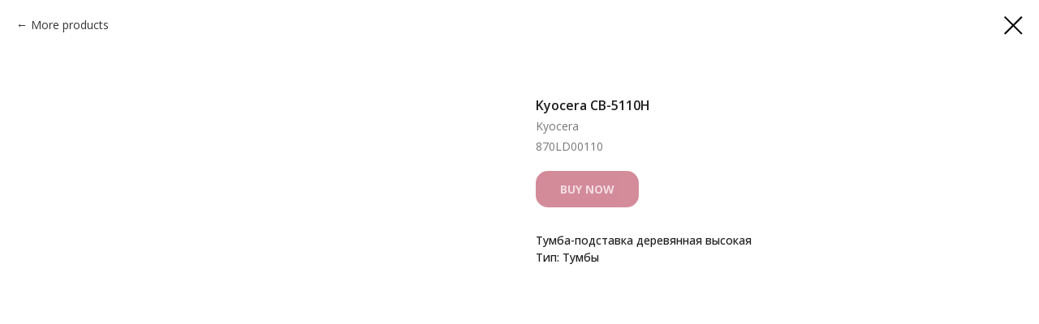

--- FILE ---
content_type: text/plain
request_url: https://www.google-analytics.com/j/collect?v=1&_v=j102&a=2108422487&t=pageview&_s=1&dl=https%3A%2F%2Fkito.ru%2Fproducts%2Foptions%2Ftproduct%2F576408539-802094128101-kyocera-cb-5110h&ul=en-us%40posix&dt=Kyocera%20CB-5110H%20-%20Kyocera&sr=1280x720&vp=1280x720&_u=IEBAAEABAAAAACAAI~&jid=205731819&gjid=1198346860&cid=1576439042.1768500034&tid=UA-106543353-1&_gid=207214456.1768500034&_r=1&_slc=1&z=1551629936
body_size: -448
content:
2,cG-9QZ8X9L8L2